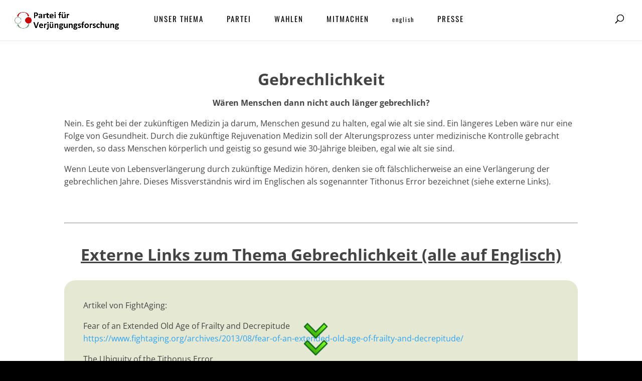

--- FILE ---
content_type: text/css
request_url: https://verjuengungsforschung.de/wp-content/cache/wpfc-minified/q5ozjvf3/ftp0j.css
body_size: 1026
content:
.ml-responsive-table {
display: block;
}
.ml-table {
left: 0;
margin-left: 0;
min-height: 1px;
min-width: inherit;
padding: 0 10px 10px 10px;
right: 0;
}
@media (max-width: 480px) {
.ml-table {
padding-bottom: 5px;
}
}
.ml-table:last-child {
padding-bottom: 0;
}
.ml-responsive-table dt { 
background-color: transparent;
clear: both;
font-weight: bold;
}
.ml-responsive-table dt:first-child {
padding-top: 10px;
}
.ml-responsive-table dd {
clear: both;
font-size: 90%;
margin-bottom: 10px;
}
.ml-responsive-table dd:last-child {
padding-bottom: 10px;
}
.ml-responsive-table dl:nth-of-type(even){ background:transparent; }
.ml-responsive-table dl:nth-of-type(odd){
background: rgba(0, 0, 0, 0.03);
}
.ml-responsive-table dl dd:nth-of-type(odd){ background:transparent; }
.ml-responsive-table dl dt:nth-of-type(even){ background:transparent; }
.ml-responsive-table .ml-grid {
margin-bottom: 0;
margin-left: 0;
margin-right: 0;
padding: 0;
}.page-scroll-buttons button,
.page-scroll-buttons button:hover,
.page-scroll-buttons button:focus {
position:fixed;
z-index:100;
border:0;
border-radius:4px;
margin:0;
padding:0;
transition:opacity 0.2s linear;
text-indent:-99999px;
cursor:pointer;
background-size:100% 100%;
}
.page-scroll-buttons button.one-page-down {background-image:url(//verjuengungsforschung.de/wp-content/plugins/smooth-page-scroll-updown-buttons/assets/img/spsb-arrow-down.png);}
.page-scroll-buttons button.one-page-up {background-image:url(//verjuengungsforschung.de/wp-content/plugins/smooth-page-scroll-updown-buttons/assets/img/spsb-arrow-up.png);}
.page-scroll-buttons button.all-the-way-to-top {background-image:url(//verjuengungsforschung.de/wp-content/plugins/smooth-page-scroll-updown-buttons/assets/img/spsb-arrow-top.png);}
.page-scroll-buttons button.not-functional {
cursor:default;
}
.no-top .all-the-way-to-top {
display:none;
}.wp-polls-archive { }
.wp-polls, .wp-polls-form { }
.wp-polls ul li, .wp-polls-ul li, .wp-polls-ans ul li {
text-align: left;
background-image: none;
display: block;
}
.wp-polls ul, .wp-polls-ul, .wp-polls-ans ul  {
text-align: left;
list-style: none;
float: none;
}
.wp-polls ul li:before, .wp-polls-ans ul li:before, #sidebar ul ul li:before {
content: '';
}
.wp-polls IMG, .wp-polls LABEL , .wp-polls INPUT, .wp-polls-loading IMG, .wp-polls-image IMG {
display: inline;
border: 0px;
padding: 0px;
margin: 0px;
}
.wp-polls-ul {
padding: 0px;
margin: 0px 0px 10px 10px;
}
.wp-polls-ans {
width:100%;
filter: alpha(opacity=100);
-moz-opacity: 1;
opacity: 1; }
.wp-polls-loading {
display: none;
text-align: center;
height: 16px;
line-height: 16px;
}
.wp-polls-image {
border: 0px;
}
.wp-polls .Buttons {
border:1px solid #c8c8c8;
background-color: #f3f6f8;
} .wp-polls-paging a, .wp-polls-paging a:link {
padding: 2px 4px 2px 4px; 
margin: 2px;
text-decoration: none;
border: 1px solid #0066cc;
color: #0066cc;
background-color: #FFFFFF;	
}
.wp-polls-paging a:visited {
padding: 2px 4px 2px 4px; 
margin: 2px;
text-decoration: none;
border: 1px solid #0066cc;
color: #0066cc;
background-color: #FFFFFF;	
}
.wp-polls-paging a:hover {	
border: 1px solid #000000;
color: #000000;
background-color: #FFFFFF;
}
.wp-polls-paging a:active {
padding: 2px 4px 2px 4px; 
margin: 2px;
text-decoration: none;
border: 1px solid #0066cc;
color: #0066cc;
background-color: #FFFFFF;	
}
.wp-polls-paging span.pages {
padding: 2px 4px 2px 4px; 
margin: 2px 2px 2px 2px;
color: #000000;
border: 1px solid #000000;
background-color: #FFFFFF;
}
.wp-polls-paging span.current {
padding: 2px 4px 2px 4px; 
margin: 2px;
font-weight: bold;
border: 1px solid #000000;
color: #000000;
background-color: #FFFFFF;
}
.wp-polls-paging span.extend {
padding: 2px 4px 2px 4px; 
margin: 2px;	
border: 1px solid #000000;
color: #000000;
background-color: #FFFFFF;
}

--- FILE ---
content_type: image/svg+xml
request_url: https://verjuengungsforschung.de/wp-content/uploads/2020/02/arrow-down.svg
body_size: 378
content:
<?xml version="1.0" encoding="UTF-8"?>
<svg viewBox="0 0 33.331783 45.635853" xmlns="http://www.w3.org/2000/svg" xmlns:xlink="http://www.w3.org/1999/xlink">
 <defs>
  <linearGradient id="a">
   <stop stop-color="#80ff26" offset="0"/>
   <stop stop-color="#2c9600" offset="1"/>
  </linearGradient>
  <linearGradient id="c" x1="458.62" x2="477.97" y1="-301.67" y2="-280.47" gradientTransform="matrix(0 .80139 -1.2478 0 0 0)" gradientUnits="userSpaceOnUse" xlink:href="#a"/>
  <linearGradient id="b" x1="488.86" x2="507.58" y1="-301.27" y2="-281.41" gradientTransform="matrix(0 .80139 -1.2478 0 0 0)" gradientUnits="userSpaceOnUse" xlink:href="#a"/>
 </defs>
 <g transform="translate(-346.46 -364.67)" stroke="#116b1c" stroke-linecap="round" stroke-linejoin="round" stroke-width="1.75">
  <path d="m378.91 369.68-4.1313-4.1313-11.7 11.7-11.588-11.588-4.1619 4.1619 15.719 15.719 15.862-15.862z" fill="url(#c)"/>
  <path d="m378.91 393.57-4.1313-4.1313-11.7 11.7-11.588-11.588-4.1619 4.1619 15.719 15.719 15.862-15.862z" fill="url(#b)"/>
 </g>
</svg>
